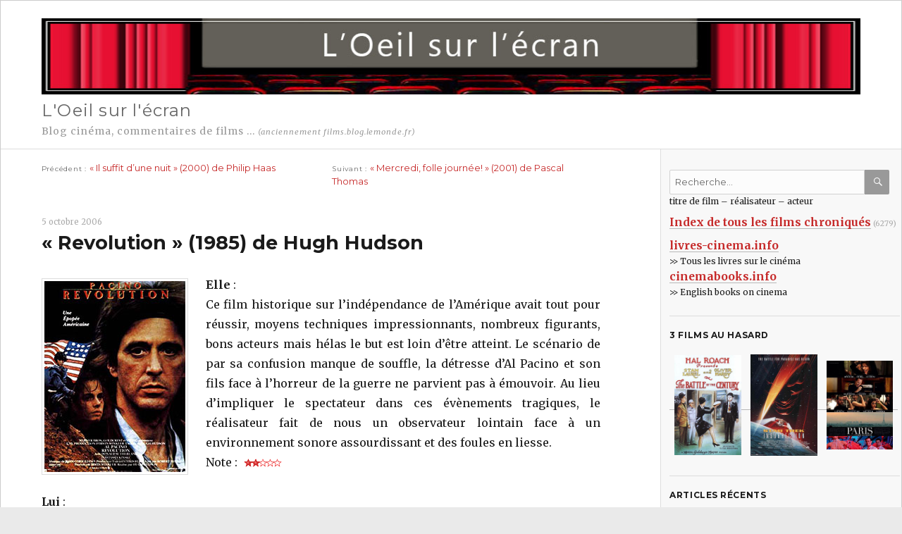

--- FILE ---
content_type: text/html; charset=UTF-8
request_url: https://films.oeil-ecran.com/2006/10/05/2006_10_revolution/
body_size: 16024
content:
<!DOCTYPE html>
<html lang="fr-FR" class="no-js">
<head>
	<meta charset="UTF-8">
	<meta name="viewport" content="width=device-width, initial-scale=1">
	<link rel="profile" href="http://gmpg.org/xfn/11">
		<script>(function(html){html.className = html.className.replace(/\bno-js\b/,'js')})(document.documentElement);</script>
<title>« Revolution » (1985) de Hugh Hudson &#8211; L&#039;Oeil sur l&#039;écran</title>
<meta name='robots' content='max-image-preview:large' />
<link rel='dns-prefetch' href='//fonts.googleapis.com' />
<link href='https://fonts.gstatic.com' crossorigin rel='preconnect' />
<link rel="alternate" type="application/rss+xml" title="L&#039;Oeil sur l&#039;écran &raquo; Flux" href="https://films.oeil-ecran.com/feed/" />
<link rel="alternate" type="application/rss+xml" title="L&#039;Oeil sur l&#039;écran &raquo; Flux des commentaires" href="https://films.oeil-ecran.com/comments/feed/" />
<link rel="alternate" type="application/rss+xml" title="L&#039;Oeil sur l&#039;écran &raquo; « Revolution » (1985) de Hugh Hudson Flux des commentaires" href="https://films.oeil-ecran.com/2006/10/05/2006_10_revolution/feed/" />
<link rel="alternate" title="oEmbed (JSON)" type="application/json+oembed" href="https://films.oeil-ecran.com/wp-json/oembed/1.0/embed?url=https%3A%2F%2Ffilms.oeil-ecran.com%2F2006%2F10%2F05%2F2006_10_revolution%2F" />
<link rel="alternate" title="oEmbed (XML)" type="text/xml+oembed" href="https://films.oeil-ecran.com/wp-json/oembed/1.0/embed?url=https%3A%2F%2Ffilms.oeil-ecran.com%2F2006%2F10%2F05%2F2006_10_revolution%2F&#038;format=xml" />
<style id='wp-img-auto-sizes-contain-inline-css'>
img:is([sizes=auto i],[sizes^="auto," i]){contain-intrinsic-size:3000px 1500px}
/*# sourceURL=wp-img-auto-sizes-contain-inline-css */
</style>
<style id='wp-emoji-styles-inline-css'>

	img.wp-smiley, img.emoji {
		display: inline !important;
		border: none !important;
		box-shadow: none !important;
		height: 1em !important;
		width: 1em !important;
		margin: 0 0.07em !important;
		vertical-align: -0.1em !important;
		background: none !important;
		padding: 0 !important;
	}
/*# sourceURL=wp-emoji-styles-inline-css */
</style>
<style id='wp-block-library-inline-css'>
:root{--wp-block-synced-color:#7a00df;--wp-block-synced-color--rgb:122,0,223;--wp-bound-block-color:var(--wp-block-synced-color);--wp-editor-canvas-background:#ddd;--wp-admin-theme-color:#007cba;--wp-admin-theme-color--rgb:0,124,186;--wp-admin-theme-color-darker-10:#006ba1;--wp-admin-theme-color-darker-10--rgb:0,107,160.5;--wp-admin-theme-color-darker-20:#005a87;--wp-admin-theme-color-darker-20--rgb:0,90,135;--wp-admin-border-width-focus:2px}@media (min-resolution:192dpi){:root{--wp-admin-border-width-focus:1.5px}}.wp-element-button{cursor:pointer}:root .has-very-light-gray-background-color{background-color:#eee}:root .has-very-dark-gray-background-color{background-color:#313131}:root .has-very-light-gray-color{color:#eee}:root .has-very-dark-gray-color{color:#313131}:root .has-vivid-green-cyan-to-vivid-cyan-blue-gradient-background{background:linear-gradient(135deg,#00d084,#0693e3)}:root .has-purple-crush-gradient-background{background:linear-gradient(135deg,#34e2e4,#4721fb 50%,#ab1dfe)}:root .has-hazy-dawn-gradient-background{background:linear-gradient(135deg,#faaca8,#dad0ec)}:root .has-subdued-olive-gradient-background{background:linear-gradient(135deg,#fafae1,#67a671)}:root .has-atomic-cream-gradient-background{background:linear-gradient(135deg,#fdd79a,#004a59)}:root .has-nightshade-gradient-background{background:linear-gradient(135deg,#330968,#31cdcf)}:root .has-midnight-gradient-background{background:linear-gradient(135deg,#020381,#2874fc)}:root{--wp--preset--font-size--normal:16px;--wp--preset--font-size--huge:42px}.has-regular-font-size{font-size:1em}.has-larger-font-size{font-size:2.625em}.has-normal-font-size{font-size:var(--wp--preset--font-size--normal)}.has-huge-font-size{font-size:var(--wp--preset--font-size--huge)}.has-text-align-center{text-align:center}.has-text-align-left{text-align:left}.has-text-align-right{text-align:right}.has-fit-text{white-space:nowrap!important}#end-resizable-editor-section{display:none}.aligncenter{clear:both}.items-justified-left{justify-content:flex-start}.items-justified-center{justify-content:center}.items-justified-right{justify-content:flex-end}.items-justified-space-between{justify-content:space-between}.screen-reader-text{border:0;clip-path:inset(50%);height:1px;margin:-1px;overflow:hidden;padding:0;position:absolute;width:1px;word-wrap:normal!important}.screen-reader-text:focus{background-color:#ddd;clip-path:none;color:#444;display:block;font-size:1em;height:auto;left:5px;line-height:normal;padding:15px 23px 14px;text-decoration:none;top:5px;width:auto;z-index:100000}html :where(.has-border-color){border-style:solid}html :where([style*=border-top-color]){border-top-style:solid}html :where([style*=border-right-color]){border-right-style:solid}html :where([style*=border-bottom-color]){border-bottom-style:solid}html :where([style*=border-left-color]){border-left-style:solid}html :where([style*=border-width]){border-style:solid}html :where([style*=border-top-width]){border-top-style:solid}html :where([style*=border-right-width]){border-right-style:solid}html :where([style*=border-bottom-width]){border-bottom-style:solid}html :where([style*=border-left-width]){border-left-style:solid}html :where(img[class*=wp-image-]){height:auto;max-width:100%}:where(figure){margin:0 0 1em}html :where(.is-position-sticky){--wp-admin--admin-bar--position-offset:var(--wp-admin--admin-bar--height,0px)}@media screen and (max-width:600px){html :where(.is-position-sticky){--wp-admin--admin-bar--position-offset:0px}}

/*# sourceURL=wp-block-library-inline-css */
</style><style id='global-styles-inline-css'>
:root{--wp--preset--aspect-ratio--square: 1;--wp--preset--aspect-ratio--4-3: 4/3;--wp--preset--aspect-ratio--3-4: 3/4;--wp--preset--aspect-ratio--3-2: 3/2;--wp--preset--aspect-ratio--2-3: 2/3;--wp--preset--aspect-ratio--16-9: 16/9;--wp--preset--aspect-ratio--9-16: 9/16;--wp--preset--color--black: #000000;--wp--preset--color--cyan-bluish-gray: #abb8c3;--wp--preset--color--white: #fff;--wp--preset--color--pale-pink: #f78da7;--wp--preset--color--vivid-red: #cf2e2e;--wp--preset--color--luminous-vivid-orange: #ff6900;--wp--preset--color--luminous-vivid-amber: #fcb900;--wp--preset--color--light-green-cyan: #7bdcb5;--wp--preset--color--vivid-green-cyan: #00d084;--wp--preset--color--pale-cyan-blue: #8ed1fc;--wp--preset--color--vivid-cyan-blue: #0693e3;--wp--preset--color--vivid-purple: #9b51e0;--wp--preset--color--dark-gray: #1a1a1a;--wp--preset--color--medium-gray: #686868;--wp--preset--color--light-gray: #e5e5e5;--wp--preset--color--blue-gray: #4d545c;--wp--preset--color--bright-blue: #007acc;--wp--preset--color--light-blue: #9adffd;--wp--preset--color--dark-brown: #402b30;--wp--preset--color--medium-brown: #774e24;--wp--preset--color--dark-red: #640c1f;--wp--preset--color--bright-red: #ff675f;--wp--preset--color--yellow: #ffef8e;--wp--preset--gradient--vivid-cyan-blue-to-vivid-purple: linear-gradient(135deg,rgb(6,147,227) 0%,rgb(155,81,224) 100%);--wp--preset--gradient--light-green-cyan-to-vivid-green-cyan: linear-gradient(135deg,rgb(122,220,180) 0%,rgb(0,208,130) 100%);--wp--preset--gradient--luminous-vivid-amber-to-luminous-vivid-orange: linear-gradient(135deg,rgb(252,185,0) 0%,rgb(255,105,0) 100%);--wp--preset--gradient--luminous-vivid-orange-to-vivid-red: linear-gradient(135deg,rgb(255,105,0) 0%,rgb(207,46,46) 100%);--wp--preset--gradient--very-light-gray-to-cyan-bluish-gray: linear-gradient(135deg,rgb(238,238,238) 0%,rgb(169,184,195) 100%);--wp--preset--gradient--cool-to-warm-spectrum: linear-gradient(135deg,rgb(74,234,220) 0%,rgb(151,120,209) 20%,rgb(207,42,186) 40%,rgb(238,44,130) 60%,rgb(251,105,98) 80%,rgb(254,248,76) 100%);--wp--preset--gradient--blush-light-purple: linear-gradient(135deg,rgb(255,206,236) 0%,rgb(152,150,240) 100%);--wp--preset--gradient--blush-bordeaux: linear-gradient(135deg,rgb(254,205,165) 0%,rgb(254,45,45) 50%,rgb(107,0,62) 100%);--wp--preset--gradient--luminous-dusk: linear-gradient(135deg,rgb(255,203,112) 0%,rgb(199,81,192) 50%,rgb(65,88,208) 100%);--wp--preset--gradient--pale-ocean: linear-gradient(135deg,rgb(255,245,203) 0%,rgb(182,227,212) 50%,rgb(51,167,181) 100%);--wp--preset--gradient--electric-grass: linear-gradient(135deg,rgb(202,248,128) 0%,rgb(113,206,126) 100%);--wp--preset--gradient--midnight: linear-gradient(135deg,rgb(2,3,129) 0%,rgb(40,116,252) 100%);--wp--preset--font-size--small: 13px;--wp--preset--font-size--medium: 20px;--wp--preset--font-size--large: 36px;--wp--preset--font-size--x-large: 42px;--wp--preset--spacing--20: 0.44rem;--wp--preset--spacing--30: 0.67rem;--wp--preset--spacing--40: 1rem;--wp--preset--spacing--50: 1.5rem;--wp--preset--spacing--60: 2.25rem;--wp--preset--spacing--70: 3.38rem;--wp--preset--spacing--80: 5.06rem;--wp--preset--shadow--natural: 6px 6px 9px rgba(0, 0, 0, 0.2);--wp--preset--shadow--deep: 12px 12px 50px rgba(0, 0, 0, 0.4);--wp--preset--shadow--sharp: 6px 6px 0px rgba(0, 0, 0, 0.2);--wp--preset--shadow--outlined: 6px 6px 0px -3px rgb(255, 255, 255), 6px 6px rgb(0, 0, 0);--wp--preset--shadow--crisp: 6px 6px 0px rgb(0, 0, 0);}:where(.is-layout-flex){gap: 0.5em;}:where(.is-layout-grid){gap: 0.5em;}body .is-layout-flex{display: flex;}.is-layout-flex{flex-wrap: wrap;align-items: center;}.is-layout-flex > :is(*, div){margin: 0;}body .is-layout-grid{display: grid;}.is-layout-grid > :is(*, div){margin: 0;}:where(.wp-block-columns.is-layout-flex){gap: 2em;}:where(.wp-block-columns.is-layout-grid){gap: 2em;}:where(.wp-block-post-template.is-layout-flex){gap: 1.25em;}:where(.wp-block-post-template.is-layout-grid){gap: 1.25em;}.has-black-color{color: var(--wp--preset--color--black) !important;}.has-cyan-bluish-gray-color{color: var(--wp--preset--color--cyan-bluish-gray) !important;}.has-white-color{color: var(--wp--preset--color--white) !important;}.has-pale-pink-color{color: var(--wp--preset--color--pale-pink) !important;}.has-vivid-red-color{color: var(--wp--preset--color--vivid-red) !important;}.has-luminous-vivid-orange-color{color: var(--wp--preset--color--luminous-vivid-orange) !important;}.has-luminous-vivid-amber-color{color: var(--wp--preset--color--luminous-vivid-amber) !important;}.has-light-green-cyan-color{color: var(--wp--preset--color--light-green-cyan) !important;}.has-vivid-green-cyan-color{color: var(--wp--preset--color--vivid-green-cyan) !important;}.has-pale-cyan-blue-color{color: var(--wp--preset--color--pale-cyan-blue) !important;}.has-vivid-cyan-blue-color{color: var(--wp--preset--color--vivid-cyan-blue) !important;}.has-vivid-purple-color{color: var(--wp--preset--color--vivid-purple) !important;}.has-black-background-color{background-color: var(--wp--preset--color--black) !important;}.has-cyan-bluish-gray-background-color{background-color: var(--wp--preset--color--cyan-bluish-gray) !important;}.has-white-background-color{background-color: var(--wp--preset--color--white) !important;}.has-pale-pink-background-color{background-color: var(--wp--preset--color--pale-pink) !important;}.has-vivid-red-background-color{background-color: var(--wp--preset--color--vivid-red) !important;}.has-luminous-vivid-orange-background-color{background-color: var(--wp--preset--color--luminous-vivid-orange) !important;}.has-luminous-vivid-amber-background-color{background-color: var(--wp--preset--color--luminous-vivid-amber) !important;}.has-light-green-cyan-background-color{background-color: var(--wp--preset--color--light-green-cyan) !important;}.has-vivid-green-cyan-background-color{background-color: var(--wp--preset--color--vivid-green-cyan) !important;}.has-pale-cyan-blue-background-color{background-color: var(--wp--preset--color--pale-cyan-blue) !important;}.has-vivid-cyan-blue-background-color{background-color: var(--wp--preset--color--vivid-cyan-blue) !important;}.has-vivid-purple-background-color{background-color: var(--wp--preset--color--vivid-purple) !important;}.has-black-border-color{border-color: var(--wp--preset--color--black) !important;}.has-cyan-bluish-gray-border-color{border-color: var(--wp--preset--color--cyan-bluish-gray) !important;}.has-white-border-color{border-color: var(--wp--preset--color--white) !important;}.has-pale-pink-border-color{border-color: var(--wp--preset--color--pale-pink) !important;}.has-vivid-red-border-color{border-color: var(--wp--preset--color--vivid-red) !important;}.has-luminous-vivid-orange-border-color{border-color: var(--wp--preset--color--luminous-vivid-orange) !important;}.has-luminous-vivid-amber-border-color{border-color: var(--wp--preset--color--luminous-vivid-amber) !important;}.has-light-green-cyan-border-color{border-color: var(--wp--preset--color--light-green-cyan) !important;}.has-vivid-green-cyan-border-color{border-color: var(--wp--preset--color--vivid-green-cyan) !important;}.has-pale-cyan-blue-border-color{border-color: var(--wp--preset--color--pale-cyan-blue) !important;}.has-vivid-cyan-blue-border-color{border-color: var(--wp--preset--color--vivid-cyan-blue) !important;}.has-vivid-purple-border-color{border-color: var(--wp--preset--color--vivid-purple) !important;}.has-vivid-cyan-blue-to-vivid-purple-gradient-background{background: var(--wp--preset--gradient--vivid-cyan-blue-to-vivid-purple) !important;}.has-light-green-cyan-to-vivid-green-cyan-gradient-background{background: var(--wp--preset--gradient--light-green-cyan-to-vivid-green-cyan) !important;}.has-luminous-vivid-amber-to-luminous-vivid-orange-gradient-background{background: var(--wp--preset--gradient--luminous-vivid-amber-to-luminous-vivid-orange) !important;}.has-luminous-vivid-orange-to-vivid-red-gradient-background{background: var(--wp--preset--gradient--luminous-vivid-orange-to-vivid-red) !important;}.has-very-light-gray-to-cyan-bluish-gray-gradient-background{background: var(--wp--preset--gradient--very-light-gray-to-cyan-bluish-gray) !important;}.has-cool-to-warm-spectrum-gradient-background{background: var(--wp--preset--gradient--cool-to-warm-spectrum) !important;}.has-blush-light-purple-gradient-background{background: var(--wp--preset--gradient--blush-light-purple) !important;}.has-blush-bordeaux-gradient-background{background: var(--wp--preset--gradient--blush-bordeaux) !important;}.has-luminous-dusk-gradient-background{background: var(--wp--preset--gradient--luminous-dusk) !important;}.has-pale-ocean-gradient-background{background: var(--wp--preset--gradient--pale-ocean) !important;}.has-electric-grass-gradient-background{background: var(--wp--preset--gradient--electric-grass) !important;}.has-midnight-gradient-background{background: var(--wp--preset--gradient--midnight) !important;}.has-small-font-size{font-size: var(--wp--preset--font-size--small) !important;}.has-medium-font-size{font-size: var(--wp--preset--font-size--medium) !important;}.has-large-font-size{font-size: var(--wp--preset--font-size--large) !important;}.has-x-large-font-size{font-size: var(--wp--preset--font-size--x-large) !important;}
/*# sourceURL=global-styles-inline-css */
</style>

<style id='classic-theme-styles-inline-css'>
/*! This file is auto-generated */
.wp-block-button__link{color:#fff;background-color:#32373c;border-radius:9999px;box-shadow:none;text-decoration:none;padding:calc(.667em + 2px) calc(1.333em + 2px);font-size:1.125em}.wp-block-file__button{background:#32373c;color:#fff;text-decoration:none}
/*# sourceURL=/wp-includes/css/classic-themes.min.css */
</style>
<link rel='stylesheet' id='twentysixteen-fonts-css' href='https://fonts.googleapis.com/css?family=Merriweather%3A400%2C700%2C900%2C400italic%2C700italic%2C900italic%7CMontserrat%3A400%2C700%7CInconsolata%3A400&#038;subset=latin%2Clatin-ext&#038;display=fallback' media='all' />
<link rel='stylesheet' id='genericons-css' href='https://films.oeil-ecran.com/wp-content/themes/twentysixteen/genericons/genericons.css?ver=20201208' media='all' />
<link rel='stylesheet' id='twentysixteen-style-css' href='https://films.oeil-ecran.com/wp-content/themes/twentysixteen-enf/style.css?ver=20201208' media='all' />
<link rel='stylesheet' id='twentysixteen-block-style-css' href='https://films.oeil-ecran.com/wp-content/themes/twentysixteen/css/blocks.css?ver=20220524' media='all' />
<script src="https://films.oeil-ecran.com/wp-includes/js/jquery/jquery.min.js?ver=3.7.1" id="jquery-core-js"></script>
<script src="https://films.oeil-ecran.com/wp-includes/js/jquery/jquery-migrate.min.js?ver=3.4.1" id="jquery-migrate-js"></script>
<link rel="EditURI" type="application/rsd+xml" title="RSD" href="https://films.oeil-ecran.com/xmlrpc.php?rsd" />
<meta name="generator" content="WordPress 6.9" />
<link rel="canonical" href="https://films.oeil-ecran.com/2006/10/05/2006_10_revolution/" />
<link rel='shortlink' href='https://films.oeil-ecran.com/?p=7386' />
		<style type="text/css">.recentcomments a{display:inline !important;padding:0 !important;margin:0 !important;}</style>
		<style id="custom-background-css">
body.custom-background { background-color: #eaeaea; }
</style>
	<link rel="icon" href="https://films.oeil-ecran.com/wp-content/uploads/2019/06/cropped-logo-oeil-ecran-32x32.png" sizes="32x32" />
<link rel="icon" href="https://films.oeil-ecran.com/wp-content/uploads/2019/06/cropped-logo-oeil-ecran-192x192.png" sizes="192x192" />
<link rel="apple-touch-icon" href="https://films.oeil-ecran.com/wp-content/uploads/2019/06/cropped-logo-oeil-ecran-180x180.png" />
<meta name="msapplication-TileImage" content="https://films.oeil-ecran.com/wp-content/uploads/2019/06/cropped-logo-oeil-ecran-270x270.png" />
	<script src="https://analytics.ahrefs.com/analytics.js" data-key="JdfR+vaVXfwx5fWKxT2wcw" async></script>
</head>

<body class="wp-singular post-template-default single single-post postid-7386 single-format-standard custom-background wp-embed-responsive wp-theme-twentysixteen wp-child-theme-twentysixteen-enf">
<div id="page" class="site">
	<div class="site-inner">
		<a class="skip-link screen-reader-text" href="#content">Aller au contenu</a>

		<header id="masthead" class="site-header" role="banner">
											<div class="header-image">
					<a href="https://films.oeil-ecran.com/" rel="home">
						<img src="https://films.oeil-ecran.com/wp-content/uploads/2019/06/oeil-ecran-logo-1200-1.jpg" srcset="" sizes="(max-width: 709px) 85vw, (max-width: 909px) 81vw, (max-width: 1362px) 88vw, 1200px" width="1200" height="112" alt="L&#039;Oeil sur l&#039;écran">
					</a>
				</div><!-- .header-image -->
						<div class="site-header-main">
				<div class="site-branding">
					
											<p class="site-title"><a href="https://films.oeil-ecran.com/" rel="home">L&#039;Oeil sur l&#039;écran</a></p>
											<p class="site-description">Blog cinéma, commentaires de films  ... <small><i>(anciennement films.blog.lemonde.fr)</i></small></p>
									</div><!-- .site-branding -->

							</div><!-- .site-header-main -->
	<div id="topcherche">
	<form class="formchercher search-form" action="https://www.oeil-ecran.com/" method="post">
        <label><span class="screen-reader-text">Recherche pour :</span>
          <input type="search" class="search-field" placeholder="Recherche&hellip;" value="" id="chercher" maxlength="100" name="chercher" />
        </label>
        <button type="submit" class="search-submit"><span class="screen-reader-text">Recherche</span>Ok</button>
        <br />
      </form>
</div>

		</header><!-- .site-header -->

		<div id="content" class="site-content">

<div id="primary" class="content-area">
	<main id="main" class="site-main">
		
<article id="post-7386" class="post-7386 post type-post status-publish format-standard hentry category-cinema-americain category-films-1980-1989">
	<header class="entry-header">
    
    <!-- AJOUT Liens de navigation en haut de page -->
    	<span class="loisel-navigation">  
    
	<nav class="navigation post-navigation" aria-label="Publications">
		<h2 class="screen-reader-text">Navigation de l’article</h2>
		<div class="nav-links"><div class="nav-previous"><a href="https://films.oeil-ecran.com/2006/10/04/2006_10_haas/" rel="prev"><span class="meta-nav" aria-hidden="true">Précédent</span> <span class="screen-reader-text">Publication précédente :</span> <span class="post-title">« Il suffit d’une nuit » (2000) de Philip Haas</span></a></div><div class="nav-next"><a href="https://films.oeil-ecran.com/2006/10/06/2006_10_mercredi/" rel="next"><span class="meta-nav" aria-hidden="true">Suivant</span> <span class="screen-reader-text">Publication suivante :</span> <span class="post-title">« Mercredi, folle journée! » (2001) de Pascal Thomas</span></a></div></div>
	</nav>    </span>
    <!-- fin Ajout Liens de navigation en haut de page -->
	
	<!-- Ajout d'une date en haut -->
	<p class="loisel-date">5 octobre 2006</p>
    
		<h1 class="entry-title">« Revolution » (1985) de Hugh Hudson</h1>	</header><!-- .entry-header -->

	
	
	<div class="entry-content">
		<p><a href="/files/revolution.jpg"><img decoding="async" title="Revolution" alt="Revolution" src="/files/revolution.thumbnail.jpg" class="affichegauche" /></a><strong>Elle</strong> :<br />Ce film historique sur l’indépendance de l’Amérique avait tout pour réussir, moyens techniques impressionnants, nombreux figurants, bons acteurs mais hélas le but est loin d’être atteint. Le scénario de par sa confusion manque de souffle, la détresse d’Al Pacino et son fils face à l’horreur de la guerre ne parvient pas à émouvoir. Au lieu d’impliquer le spectateur dans ces évènements tragiques, le réalisateur fait de nous un observateur lointain face à un environnement sonore assourdissant et des foules en liesse.<br />Note : <img decoding="async" title="2 étoiles" height="12" alt="2 étoiles" src="/files/etoile2.gif" width="64" /></p>
<p><strong>Lui</strong> :<br />Il se dégage de ce film une impression de grande confusion. Le réalisateur a visiblement privilégié la reconstitution historique à la mise en place d&rsquo;un scénario. Il prend visiblement plaisir à filmer des grandes scènes de foule, sans aucun recul, la caméra à l&rsquo;épaule ajoutant au malaise du spectateur. On se lasse vite devant cette avalanche d&rsquo;images tourbillonnantes, n&rsquo;ayant pas d&rsquo;histoire à laquelle se raccrocher. C&rsquo;est dommage.<br />Note : <img decoding="async" title="2 étoiles" height="12" alt="2 étoiles" src="/files/etoile2.gif" width="64" /></p>
<p class="cast">Acteurs: Al Pacino, Donald Sutherland, Nastassja Kinski<br />Voir la <a href="https://www.imdb.com/title/tt0089913/">fiche du film</a> et la filmographie de <a href="https://www.imdb.com/name/nm0399853/">Hugh Hudson</a> sur le site imdb.com.</p>
	</div><!-- .entry-content -->

	<footer class="entry-footer">
		<span class="byline"><span class="author vcard"><span class="screen-reader-text">Auteur </span> <a class="url fn n" href="https://films.oeil-ecran.com/author/imer2156kxvhb/">films</a></span></span><span class="posted-on"><span class="screen-reader-text">Publié le </span><a href="https://films.oeil-ecran.com/2006/10/05/2006_10_revolution/" rel="bookmark"><time class="entry-date published updated" datetime="2006-10-05T16:10:22+02:00">5 octobre 2006</time></a></span><span class="cat-links"><span class="screen-reader-text">Catégories </span>Catégories : <a href="https://films.oeil-ecran.com/category/cinema-americain/" rel="category tag">Cinéma américain</a>, <a href="https://films.oeil-ecran.com/category/films-1980-1989/" rel="category tag">Films des années 1980-1989</a></span>			</footer><!-- .entry-footer -->
        <!-- AJOUT Liens de navigation en bas de note -->

        	<span class="loisel-navigation basnote">  
    
	<nav class="navigation post-navigation" aria-label="Publications">
		<h2 class="screen-reader-text">Navigation de l’article</h2>
		<div class="nav-links"><div class="nav-previous"><a href="https://films.oeil-ecran.com/2006/10/04/2006_10_haas/" rel="prev"><span class="meta-nav" aria-hidden="true">Précédent</span> <span class="screen-reader-text">Publication précédente :</span> <span class="post-title">« Il suffit d’une nuit » (2000) de Philip Haas</span></a></div><div class="nav-next"><a href="https://films.oeil-ecran.com/2006/10/06/2006_10_mercredi/" rel="next"><span class="meta-nav" aria-hidden="true">Suivant</span> <span class="screen-reader-text">Publication suivante :</span> <span class="post-title">« Mercredi, folle journée! » (2001) de Pascal Thomas</span></a></div></div>
	</nav>    </span>
        <!-- fin Ajout Liens de navigation en bas de note -->

</article><!-- #post-7386 -->

<div id="comments" class="comments-area">

	
	
		<div id="respond" class="comment-respond">
		<h2 id="reply-title" class="comment-reply-title">Laisser un commentaire</h2><form action="https://films.oeil-ecran.com/wp-comments-post.php" method="post" id="commentform" class="comment-form"><p class="comment-notes"><span id="email-notes">Votre adresse e-mail ne sera pas publiée.</span> <span class="required-field-message">Les champs obligatoires sont indiqués avec <span class="required">*</span></span></p><p class="comment-form-comment"><label for="comment">Commentaire <span class="required">*</span></label> <textarea id="comment" name="comment" cols="45" rows="8" maxlength="65525" required></textarea></p><p class="comment-form-author"><label for="author">Nom <span class="required">*</span></label> <input id="author" name="author" type="text" value="" size="30" maxlength="245" autocomplete="name" required /></p>
<p class="comment-form-email"><label for="email">E-mail <span class="required">*</span></label> <input id="email" name="email" type="email" value="" size="30" maxlength="100" aria-describedby="email-notes" autocomplete="email" required /></p>
<p class="comment-form-url"><label for="url">Site web</label> <input id="url" name="url" type="url" value="" size="30" maxlength="200" autocomplete="url" /></p>
<p class="comment-form-cookies-consent"><input id="wp-comment-cookies-consent" name="wp-comment-cookies-consent" type="checkbox" value="yes" /> <label for="wp-comment-cookies-consent">Enregistrer mon nom, mon e-mail et mon site dans le navigateur pour mon prochain commentaire.</label></p>
<p class="form-submit"><input name="submit" type="submit" id="submit" class="submit" value="Laisser un commentaire" /> <input type='hidden' name='comment_post_ID' value='7386' id='comment_post_ID' />
<input type='hidden' name='comment_parent' id='comment_parent' value='0' />
</p><p style="display: none;"><input type="hidden" id="akismet_comment_nonce" name="akismet_comment_nonce" value="170e9bd923" /></p><p style="display: none !important;" class="akismet-fields-container" data-prefix="ak_"><label>&#916;<textarea name="ak_hp_textarea" cols="45" rows="8" maxlength="100"></textarea></label><input type="hidden" id="ak_js_1" name="ak_js" value="161"/><script>document.getElementById( "ak_js_1" ).setAttribute( "value", ( new Date() ).getTime() );</script></p></form>	</div><!-- #respond -->
	
</div><!-- .comments-area -->

	<nav class="navigation post-navigation" aria-label="Publications">
		<h2 class="screen-reader-text">Navigation de l’article</h2>
		<div class="nav-links"><div class="nav-previous"><a href="https://films.oeil-ecran.com/2006/10/04/2006_10_haas/" rel="prev"><span class="meta-nav" aria-hidden="true">Précédent</span> <span class="screen-reader-text">Publication précédente :</span> <span class="post-title">« Il suffit d’une nuit » (2000) de Philip Haas</span></a></div><div class="nav-next"><a href="https://films.oeil-ecran.com/2006/10/06/2006_10_mercredi/" rel="next"><span class="meta-nav" aria-hidden="true">Suivant</span> <span class="screen-reader-text">Publication suivante :</span> <span class="post-title">« Mercredi, folle journée! » (2001) de Pascal Thomas</span></a></div></div>
	</nav>
	</main><!-- .site-main -->

	
</div><!-- .content-area -->


	<aside id="secondary" class="sidebar widget-area">
		<section id="text-2" class="widget widget_text">			<div class="textwidget"><form class="formchercher search-form" action="https://www.oeil-ecran.com/" method="post"><label><span class="screen-reader-text">Recherche pour :</span><input id="chercher" class="search-field" maxlength="100" name="chercher" type="search" value="" placeholder="Recherche…" /><br />
</label><button class="search-submit" type="submit"><span class="screen-reader-text">Recherche</span>Ok</button></form>
<p>titre de film – réalisateur – acteur</p>
<p><a class="lindex" title="Voir la liste de tous les films commentés" href="https://www.oeil-ecran.com" rel="index"><span style="font-size: 130%;"><b>Index de tous les films chroniqués</b></span></a> <span class="nbfilms">(6279)</span></p>
<p><a href="https://www.livres-cinema.info"><span style="font-size: 130%;"><b>livres-cinema.info</b></span></a><br />
&gt;&gt; Tous les livres sur le cinéma<br />
<a href="https://www.cinemabooks.info"><span style="font-size: 130%;"><b>cinemabooks.info</b></span></a><br />
&gt;&gt; English books on cinema</p>
</div>
		</section><section id="text-3" class="widget widget_text"><h2 class="widget-title">3 films au hasard</h2>			<div class="textwidget"><p><a href="https://films.oeil-ecran.com/2012/02/10/laurel-hardy-bataille-du-siecle/"><img loading="lazy" decoding="async" src="https://www.oeil-ecran.com/images/battle-century.jpg" alt="La Bataille du siècle" title="LA BATAILLE DU SIÈCLE (The battle of the century) de Clyde Bruckman (1927) avec Stan Laurel et Oliver Hardy" class="imagerand" height="144" width="100" /></a><a href="https://films.oeil-ecran.com/2017/08/23/star-trek-insurrection/"><img loading="lazy" decoding="async" src="https://www.oeil-ecran.com/images/star-trek-insurrection.jpg" alt="Star Trek: Insurrection" title="STAR TREK: INSURRECTION de Jonathan Frakes (1998) avec Patrick Stewart et Jonathan Frakes" class="imagerand" height="144" width="100" /></a><a href="https://films.oeil-ecran.com/2009/03/16/paris/"><img loading="lazy" decoding="async" src="https://www.oeil-ecran.com/images/paris.jpg" alt="Paris" title="PARIS de Cédric Klapisch (2008) avec Juliette Binoche et Romain Duris" class="imagerand" height="133" width="100" /></a> </p>
</div>
		</section>		<section id="loisel_recent-posts-2" class="widget widget_loisel_recent_entries">		<h2 class="widget-title">Articles récents</h2>		<ul>
											<li>
					<a href="https://films.oeil-ecran.com/2026/01/18/5-septembre-2024-de-tim-fehlbaum/">5 septembre</a> (2024) de Tim Fehlbaum									</li>
											<li>
					<a href="https://films.oeil-ecran.com/2026/01/16/le-ravissement-2023-de-iris-kaltenback/">Le Ravissement</a> (2023) de Iris Kaltenbäck									</li>
											<li>
					<a href="https://films.oeil-ecran.com/2026/01/14/lattachement-2024-de-carine-tardieu/">L&rsquo;Attachement</a> (2024) de Carine Tardieu									</li>
											<li>
					<a href="https://films.oeil-ecran.com/2026/01/12/spectateurs-2024-de-arnaud-desplechin/">Spectateurs!</a> (2024) de Arnaud Desplechin									</li>
											<li>
					<a href="https://films.oeil-ecran.com/2026/01/10/invincible-2014-de-angelina-jolie/">Invincible</a> (2014) de Angelina Jolie									</li>
											<li>
					<a href="https://films.oeil-ecran.com/2026/01/08/funny-girl-1968-de-william-wyler/">Funny Girl</a> (1968) de William Wyler									</li>
											<li>
					<a href="https://films.oeil-ecran.com/2026/01/06/finch-2021-de-miguel-sapochnik/">Finch</a> (2021) de Miguel Sapochnik									</li>
											<li>
					<a href="https://films.oeil-ecran.com/2026/01/04/le-proces-du-chien-2024-de-laetitia-dosch/">Le Procès du chien</a> (2024) de Laetitia Dosch									</li>
											<li>
					<a href="https://films.oeil-ecran.com/2026/01/02/operation-jupons-1959-de-blake-edwards/">Opération jupons</a> (1959) de Blake Edwards									</li>
											<li>
					<a href="https://films.oeil-ecran.com/2025/12/31/sommaire-de-decembre-2025/">Sommaire de décembre 2025</a>									</li>
											<li>
					<a href="https://films.oeil-ecran.com/2025/12/30/creation-of-the-gods-i-kingdom-of-storms-2023-de-wuershan/">Creation of the Gods I: Kingdom of Storms</a> (2023) de Wuershan									</li>
											<li>
					<a href="https://films.oeil-ecran.com/2025/12/28/en-fanfare-2024-de-emmanuel-courcol/">En fanfare</a> (2024) de Emmanuel Courcol									</li>
											<li>
					<a href="https://films.oeil-ecran.com/2025/12/25/honni-soit-qui-mal-y-pense-1947-de-henry-koster/">Honni soit qui mal y pense</a> (1947) de Henry Koster									</li>
											<li>
					<a href="https://films.oeil-ecran.com/2025/12/25/les-montagnards-sont-la-1938-de-john-g-blystone/">Les montagnards sont là</a> (1938) de John G. Blystone									</li>
											<li>
					<a href="https://films.oeil-ecran.com/2025/12/25/a-lage-de-pierre-1928-de-frank-butler/">A l&rsquo;âge de pierre</a> (1928) de Frank Butler									</li>
											<li>
					<a href="https://films.oeil-ecran.com/2025/12/25/prenez-garde-au-lion-1932-de-james-parrott/">Prenez garde au lion</a> (1932) de James Parrott									</li>
											<li>
					<a href="https://films.oeil-ecran.com/2025/12/23/trois-amies-2024-de-emmanuel-mouret/">Trois amies</a> (2024) de Emmanuel Mouret									</li>
											<li>
					<a href="https://films.oeil-ecran.com/2025/12/21/letoile-du-nord-1982-de-pierre-granier-deferre/">L&rsquo;Étoile du Nord</a> (1982) de Pierre Granier-Deferre									</li>
											<li>
					<a href="https://films.oeil-ecran.com/2025/12/19/the-apprentice-2024-de-ali-abbasi/">The Apprentice</a> (2024) de Ali Abbasi									</li>
											<li>
					<a href="https://films.oeil-ecran.com/2025/12/17/le-vieux-fusil-1975-de-robert-enrico/">Le Vieux Fusil</a> (1975) de Robert Enrico									</li>
											<li>
					<a href="https://films.oeil-ecran.com/2025/12/16/vie-et-morts-de-max-linder-2024-de-edward-porembny/">Vie et morts de Max Linder</a> (2024) de Edward Porembny									</li>
											<li>
					<a href="https://films.oeil-ecran.com/2025/12/13/espion-leve-toi-1982-de-yves-boisset/">Espion, lève-toi</a> (1982) de Yves Boisset									</li>
											<li>
					<a href="https://films.oeil-ecran.com/2025/12/11/better-man-2024-de-michael-gracey/">Better Man</a> (2024) de Michael Gracey									</li>
											<li>
					<a href="https://films.oeil-ecran.com/2025/12/09/levade-dalcatraz-1979-de-don-siegel/">L&rsquo;Évadé d&rsquo;Alcatraz</a> (1979) de Don Siegel									</li>
											<li>
					<a href="https://films.oeil-ecran.com/2025/12/07/sarah-bernhardt-la-divine-2024-de-guillaume-nicloux/">Sarah Bernhardt, la divine</a> (2024) de Guillaume Nicloux									</li>
											<li>
					<a href="https://films.oeil-ecran.com/2025/12/05/le-bal-des-cingles-1957-de-richard-quine/">Le Bal des cinglés</a> (1957) de Richard Quine									</li>
											<li>
					<a href="https://films.oeil-ecran.com/2025/12/03/mickey-17-2025-de-bong-joon-ho/">Mickey 17</a> (2025) de Bong Joon-ho									</li>
											<li>
					<a href="https://films.oeil-ecran.com/2025/12/01/les-arnaqueurs-1990-de-stephen-frears/">Les Arnaqueurs</a> (1990) de Stephen Frears									</li>
											<li>
					<a href="https://films.oeil-ecran.com/2025/11/30/sommaire-de-novembre-2025/">Sommaire de novembre 2025</a>									</li>
											<li>
					<a href="https://films.oeil-ecran.com/2025/11/29/megalopolis-2024-de-francis-ford-coppola/">Megalopolis</a> (2024) de Francis Ford Coppola									</li>
					</ul>
		</section><section id="loisel_recent-comments-2" class="widget widget_loisel_recent_comments"><h2 class="widget-title">Commentaires récents</h2><ul id="recentcomments"><li class="recentcomments"><span class="comment-author-link">Daumas</span> dans <a href="https://films.oeil-ecran.com/2010/07/20/battement-coeur/#comment-100316">Battement de coeur</a> (1940) de Henri Decoin</li><li class="recentcomments"><span class="comment-author-link">eric-b</span> dans <a href="https://films.oeil-ecran.com/2012/05/14/grande-bouffe/#comment-100300">La grande bouffe</a> (1973) de Marco Ferreri</li><li class="recentcomments"><span class="comment-author-link">cloduk</span> dans <a href="https://films.oeil-ecran.com/2025/06/19/lultimatum-des-trois-mercenaires-1977-de-robert-aldrich/#comment-100183">L&rsquo;Ultimatum des trois mercenaires</a> (1977) de Robert Aldrich</li><li class="recentcomments"><span class="comment-author-link">Alexandre</span> dans <a href="https://films.oeil-ecran.com/2005/08/31/2005_08__mpris_le_1963_/#comment-100100">Le mépris</a> (1963) de Jean-Luc Godard</li><li class="recentcomments"><span class="comment-author-link">Daumas</span> dans <a href="https://films.oeil-ecran.com/2005/08/31/2005_08__mpris_le_1963_/#comment-100099">Le mépris</a> (1963) de Jean-Luc Godard</li><li class="recentcomments"><span class="comment-author-link">Jacques C</span> dans <a href="https://films.oeil-ecran.com/2005/08/31/2005_08__mpris_le_1963_/#comment-100092">Le mépris</a> (1963) de Jean-Luc Godard</li><li class="recentcomments"><span class="comment-author-link">GARNIER</span> dans <a href="https://films.oeil-ecran.com/2005/08/31/2005_08__mpris_le_1963_/#comment-100090">Le mépris</a> (1963) de Jean-Luc Godard</li><li class="recentcomments"><span class="comment-author-link">films</span> dans <a href="https://films.oeil-ecran.com/2014/09/25/docteur-se-marie/#comment-100087">Le docteur se marie</a> (1940) de Alexander Hall</li><li class="recentcomments"><span class="comment-author-link">Catherine Mathieu Escoffier</span> dans <a href="https://films.oeil-ecran.com/2014/09/25/docteur-se-marie/#comment-100075">Le docteur se marie</a> (1940) de Alexander Hall</li><li class="recentcomments"><span class="comment-author-link">carpentier</span> dans <a href="https://films.oeil-ecran.com/2018/02/28/sommaire-fevrier-2018/#comment-100040">Sommaire de février 2018</a></li></ul></section><section id="text-4" class="widget widget_text"><h2 class="widget-title">Catégories</h2>			<div class="textwidget"><ul>
<li><a title="Cinéma africain" href="https://www.oeil-ecran.com/?pays=af">Cinéma africain</a></li>
<li><a title="Cinéma américain" href="https://www.oeil-ecran.com/?pays=us">Cinéma américain</a></li>
<li><a title="Cinéma anglais" href="https://www.oeil-ecran.com/?pays=uk">Cinéma anglais</a></li>
<li><a title="Cinéma asiatique" href="https://www.oeil-ecran.com/?pays=as">Cinéma asiatique</a></li>
<li><a title="Cinéma australien" href="https://www.oeil-ecran.com/?pays=au">Cinéma australien</a></li>
<li><a title="Cinéma canadien" href="https://www.oeil-ecran.com/?pays=ca">Cinéma canadien</a></li>
<li><a title="Cinéma européen" href="https://www.oeil-ecran.com/?pays=eu">Cinéma européen</a></li>
<li><a title="Cinéma français" href="https://www.oeil-ecran.com/?pays=fr">Cinéma français</a></li>
<li><a title="Cinéma indien" href="https://www.oeil-ecran.com/?pays=in">Cinéma indien</a></li>
<li><a title="Cinéma italien" href="https://www.oeil-ecran.com/?pays=it">Cinéma italien</a></li>
<li><a title="Cinéma du Maghreb" href="https://www.oeil-ecran.com/?pays=mg">Cinéma du Maghreb</a></li>
<li><a title="Cinéma du Moyen-Orient" href="https://www.oeil-ecran.com/?pays=mo">Cinéma du Moyen-Orient</a></li>
<li><a title="Cinéma d'Océanie" href="/category/cinema-doceanie/">Cinéma d’Océanie</a></li>
<li><a title="Cinéma russe" href="https://www.oeil-ecran.com/?pays=ru">Cinéma russe et soviétique</a></li>
<li><a title="Cinéma sud-américain" href="https://www.oeil-ecran.com/?pays=sa">Cinéma sud-américain</a></li>
<li><a title="Films des années 1900-1909" href="https://www.oeil-ecran.com/?annee=190">Films des années 1900-1909</a></li>
<li><a title="Films des années 1910-1919" href="https://www.oeil-ecran.com/?annee=191">Films des années 1910-1919</a></li>
<li><a title="Films des années 1920-1929" href="https://www.oeil-ecran.com/?annee=192">Films des années 1920-1929</a></li>
<li><a title="Films des années 1930-1939" href="https://www.oeil-ecran.com/?annee=193">Films des années 1930-1939</a></li>
<li><a title="Films des années 1940-1949" href="https://www.oeil-ecran.com/?annee=194">Films des années 1940-1949</a></li>
<li><a title="Films des années 1950-1959" href="https://www.oeil-ecran.com/?annee=195">Films des années 1950-1959</a></li>
<li><a title="Films des années 1960-1969" href="https://www.oeil-ecran.com/?annee=196">Films des années 1960-1969</a></li>
<li><a title="Films des années 1970-1979" href="https://www.oeil-ecran.com/?annee=197">Films des années 1970-1979</a></li>
<li><a title="Films des années 1980-1989" href="https://www.oeil-ecran.com/?annee=198">Films des années 1980-1989</a></li>
<li><a title="Films des années 1990-1999" href="https://www.oeil-ecran.com/?annee=199">Films des années 1990-1999</a></li>
<li><a title="Films des années 2000-2009" href="https://www.oeil-ecran.com/?annee=200">Films des années 2000-2009</a></li>
<li><a title="Films des années 2010-2019" href="https://www.oeil-ecran.com/?annee=201">Films des années 2010-2019</a></li>
<li><a title="Films de Georges Méliès" href="https://www.oeil-ecran.com/?realisateur=1292">Méliès</a></li>
<li><a title="Films de Charles Chaplin" href="https://www.oeil-ecran.com/?acteur=3716">Chaplin</a></li>
<li><a title="Films de Buster Keaton" href="https://www.oeil-ecran.com/?acteur=2196">Buster Keaton</a></li>
<li><a title="Films d'Harold Lloyd" href="https://www.oeil-ecran.com/?acteur=3705">Harold Lloyd</a></li>
<li><a title="Films de Fritz Lang" href="https://www.oeil-ecran.com/?realisateur=158">Fritz Lang</a></li>
<li><a title="Films de Ernst Lubitsch" href="https://www.oeil-ecran.com/?realisateur=303">Ernst Lubitsch</a></li>
<li><a title="Films de John Ford" href="https://www.oeil-ecran.com/?realisateur=188">John Ford</a></li>
<li><a title="Films de Raoul Walsh" href="https://www.oeil-ecran.com/?realisateur=829">Raoul Walsh</a></li>
<li><a title="Films de Howard Hawks" href="https://www.oeil-ecran.com/?realisateur=370">Howard Hawks</a></li>
<li><a title="Films de John Huston" href="https://www.oeil-ecran.com/?realisateur=489">John Huston</a></li>
<li><a title="Films de Yasujirô Ozu" href="https://www.oeil-ecran.com/?realisateur=361">Yasujirô Ozu</a></li>
<li><a title="Légende des notes" href="/category/legende-des-notes/">Légende des notes</a></li>
<li><a title="Projets en Crowd Funding" href="/category/crowd-funding/">Crowd Funding</a></li>
<li><a title="Les livres" href="/category/livre/">Livres sur le cinéma</a></li>
<li><a title="Les parutions de livres livres" href="/category/parutions-livres/">Les parutions de livres</a></li>
</ul>
</div>
		</section><section id="text-5" class="widget widget_text"><h2 class="widget-title">Liens cinéma</h2>			<div class="textwidget"><p><a title="DvdClassik" href="http://www.dvdclassik.com/">DvdClassiks</a><br />
Fait la part belle au cinéma d’avant 1980<br />
<a title="Abus de Ciné" href="http://www.abusdecine.com/">Abus de Ciné</a><br />
Critiques de films récents<br />
<a title="Ann Harding's Treasures" href="http://annhardingstreasures.blogspot.com/">Ann Harding’s Treasures </a><br />
films rares des années 10, 20 et 30<br />
<a title="Films Muets" href="https://films-muets.blogspot.fr/">Films muets – Silent movies</a><br />
Plusieurs centaines de films muets présentés<br />
<a title="Mon cinéma à moi" href="https://moncinemaamoi.blog/">Mon cinéma à moi</a><br />
Des chroniques intéressantes…<br />
<a title=" Newstrum : notes sur le cinéma" href="https://newstrum.wordpress.com/">Newstrum – notes sur le cinéma</a><br />
Des présentations bien développées<br />
<a title="Il était une fois le cinéma" href="https://www.iletaitunefoislecinema.com">Il était une fois le cinéma</a><br />
Webzine sur le cinéma<br />
<a title="nonutc" href="https://filmsnonutc.wordpress.com/">Blog: Avis sur des films </a><br />
Une sélection de films peu courants<br />
<a title="Mille et une Bobines" href="http://www.1001bobines.blogspot.com/">Mille et une Bobines</a><br />
Le blog d’un amateur de cinéma<br />
<a title="Allen John's attic" href="http://allenjohn.over-blog.com/">Allen John’s attic</a><br />
Le grenier d’Allen John est riche en trésors<br />
<a title="Chroniques du Cinéphile Stakhanoviste" href="http://chroniqueducinephilestakhanoviste.blogspot.fr">Chroniques du Cinéphile Stakhanoviste</a><br />
Chroniques de films et aussi de livres<br />
<a title="Shangols" href="http://shangols.canalblog.com/">Shangols</a><br />
Un blog particulièrement bien fourni<br />
<a title="L'Alligatographe" href="http://alligatographe.blogspot.fr/">L’Alligatographe</a><br />
sur le cinéma (mais pas seulement…)<br />
<a title="BDFF" href="http://php88.free.fr/bdff/">BDFF (cinéma français)</a><br />
photos d’acteurs film par film<br />
<a title="http://calindex.eu/" href="http://calindex.eu/">Calindex</a><br />
Index du contenu des revues de cinéma<br />
<a title="http://jlipolar.skyrock.com/" href="http://jlipolar.skyrock.com/">JLIPolar – Jean-Louis Ivani</a><br />
Les polars français de 1945 à 1962<br />
<a href="https://theblondeatthefilm.com/">The Blonde at the Film</a><br />
a fresh look at old films<br />
<a href="http://www.silentera.com/">Silent Era</a><br />
new and info on silent films</p>
</div>
		</section><section id="text-6" class="widget widget_text"><h2 class="widget-title">Les archives</h2>			<div class="textwidget"><ul>
<li><a href="/2025/12/31/sommaire-de-decembre-2025/">Décembre 2025</a> (18)</li>
<li><a href="/2025/11/30/sommaire-de-novembre-2025/">Novembre 2025</a> (15)</li>
<li><a href="/2025/10/31/sommaire-doctobre-2025/">Octobre 2025</a> (17)</li>
<li><a href="/2025/09/30/sommaire-de-septembre-2025/">Septembre 2025</a> (22)</li>
<li><a href="/2025/08/31/sommaire-daout-2025/">Août 2025</a> (22)</li>
<li><a href="/2025/07/31/sommaire-de-juillet-2025/">Juillet 2025</a> (17)</li>
<li><a href="/2025/06/30/sommaire-de-juin-2025/">Juin 2025</a> (16)</li>
<li><a href="/2025/05/31/sommaire-de-mai-2025/">Mai 2025</a> (15)</li>
<li><a href="/2025/04/30/sommaire-davril-2025/">Avril 2025</a> (12)</li>
<li><a href="/2025/03/31/sommaire-de-mars-2025/">Mars 2025</a> (16)</li>
<li><a href="/2025/02/28/sommaire-de-fevrier-2025/">Février 2025</a> (14)</li>
<li><a href="/2025/01/31/sommaire-de-janvier-2025/">Janvier 2025</a> (12)</li>
<li><a href="/2024/12/31/sommaire-de-decembre-2024/">Décembre 2024</a> (17)</li>
<li><a href="/2024/11/30/sommaire-de-novembre-2024/">Novembre 2024</a> (15)</li>
<li><a href="/2024/10/31/sommaire-doctobre-2024/">Octobre 2024</a> (17)</li>
<li><a href="/2024/09/30/sommaire-de-septembre-2024/">Septembre 2024</a> (17)</li>
<li><a href="/2024/08/31/sommaire-daout-2024/">Août 2024</a> (19)</li>
<li><a href="/2024/07/31/sommaire-de-juillet-2024/">Juillet 2024</a> (22)</li>
<li><a href="/2024/06/30/sommaire-de-juin-2024/">Juin 2024</a> (16)</li>
<li><a href="/2024/05/31/sommaire-de-mai-2024/">Mai 2024</a> (15)</li>
<li><a href="/2024/04/30/sommaire-davril-2024/">Avril 2024</a> (18)</li>
<li><a href="/2024/03/31/sommaire-de-mars-2024/">Mars 2024</a> (19)</li>
<li><a href="/2024/02/29/sommaire-de-fevrier-2024/">Février 2024</a> (27)</li>
<li><a href="/2024/01/31/sommaire-de-janvier-2024/">Janvier 2024</a> (26)</li>
<li><a href="/2023/12/31/sommaire-de-decembre-2023/">Décembre 2023</a> (31)</li>
<li><a href="/2023/11/30/sommaire-de-novembre-2023/">Novembre 2023</a> (21)</li>
<li><a href="/2023/10/31/sommaire-doctobre-2023/">Octobre 2023</a> (28)</li>
<li><a href="/2023/09/30/sommaire-de-septembre-2023/">Septembre 2023</a> (26)</li>
<li><a href="/2023/08/31/sommaire-daout-2023/">Août 2023</a> (23)</li>
<li><a href="/2023/07/31/sommaire-de-juillet-2023/">Juillet 2023</a> (16)</li>
<li><a href="/2023/06/30/sommaire-de-juin-2023">Juin 2023</a> (17)</li>
<li><a href="/2023/05/31/sommaire-du-mois-de-mai-2023/">Mai 2023</a> (16)</li>
<li><a href="/2023/04/30/sommaire-davril-2023/">Avril 2023</a> (21)</li>
<li><a href="/2023/03/31/sommaire-de-mars-2023/">Mars 2023</a> (23)</li>
<li><a href="/22023/02/28/sommaire-de-fevrier-2023/">Février 2023</a> (25)</li>
<li><a href="/2023/01/31/sommaire-de-janvier-2023/">Janvier 2023</a> (29)</li>
<li><a href="/2022/12/31/sommaire-de-decembre-2022/">Décembre 2022</a> (27)</li>
<li><a href="/2022/11/30/sommaire-de-novembre-2022/">Novembre 2022</a> (16)</li>
<li><a href="/2022/10/31/sommaire-doctobre-2022/">Octobre 2022</a> (16)</li>
<li><a href="/2022/09/30/sommaire-de-septembre-2022/">Septembre 2022</a> (21)</li>
<li><a href="/2022/08/31/sommaire-aout-2022/">Août 2022</a> (25)</li>
<li><a href="/2022/07/31/sommaire-de-juillet-2022/">Juillet 2022</a> (21)</li>
<li><a href="/2022/06/30/sommaire-de-juin-2022/">Juin 2022</a> (22)</li>
<li><a href="/2022/05/31/sommaire-de-mai-2022/">Mai 2022</a> (22)</li>
<li><a href="/2022/04/30/sommaire-avril-2022/">Avril 2022</a> (20)</li>
<li><a href="/2022/03/31/sommaire-de-mars-2022/">Mars 2022</a> (20)</li>
<li><a href="/2022/02/28/sommaire-de-fevrier-2022/">Février 2022</a> (22)</li>
<li><a href="/2022/01/31/sommaire-de-janvier-2022/">Janvier 2022</a> (31)</li>
<li><a href="/2021/12/31/sommaire-de-decembre-2021/">Décembre 2021</a> (30)</li>
<li><a href="/2021/11/30/sommaire-de-novembre-2021/">Novembre 2021</a> (25)</li>
<li><a href="/2021/10/31/sommaire-octobre-2021/">Octobre 2021</a> (19)</li>
<li><a href="/2021/09/30/sommaire-de-septembre-2021/">Septembre 2021</a> (22)</li>
<li><a href="/2021/08/31/sommaire-aout-2021/">Août 2021</a> (26)</li>
<li><a href="/2021/07/31/sommaire-de-juillet-2021/">Juillet 2021</a> (26)</li>
<li><a href="/2021/06/30/sommaire-de-juin-2021/">Juin 2021</a> (15)</li>
<li><a href="/2021/05/31/sommaire-de-mai-2021/">Mai 2021</a> (13)</li>
<li><a href="/2021/04/30/sommaire-avril-2021/">Avril 2021</a> (16)</li>
<li><a href="/2021/03/31/sommaire-de-mars-2021/">Mars 2021</a> (23)</li>
<li><a href="/2021/02/28/sommaire-de-fevrier-2021/">Février 2021</a> (15)</li>
<li><a href="/2021/01/31/sommaire-de-janvier-2021/">Janvier 2021</a> (20)</li>
<li><a href="/2020/12/31/sommaire-de-decembre-2020/">Décembre 2020</a> (18)</li>
<li><a href="/2020/11/30/sommaire-de-novembre-2020/">Novembre 2020</a> (17)</li>
<li><a href="/2020/10/31/sommaire-octobre-2020/">Octobre 2020</a> (18)</li>
<li><a href="/2020/09/30/sommaire-de-septembre-2020/">Septembre 2020</a> (24)</li>
<li><a href="/2020/08/31/sommaire-aout-2020/">Août 2020</a> (23)</li>
<li><a href="https://films.oeil-ecran.com/2020/07/31/sommaire-du-mois-de-juillet-2020/">Juillet 2020</a> (21)</li>
<li><a href="https://films.oeil-ecran.com/2020/06/30/sommaire-de-juin-2020/">Juin 2020</a> (16)</li>
<li><a href="https://films.oeil-ecran.com/2020/05/31/sommaire-de-mai-2020/">Mai 2020</a> (21)</li>
<li><a href="/2020/04/30/sommaire-avril-2020/">Avril 2020</a> (30)</li>
<li><a href="/2020/03/31/sommaire-de-mars-2020/">Mars 2020</a> (23)</li>
<li><a href="/2020/02/29/sommaire-de-fevrier-2020/">Février 2020</a> (24)</li>
<li><a href="/2020/01/31/sommaire-de-janvier-2020/">Janvier 2020</a> (32)</li>
<li><a href="/2019/12/31/sommaire-decembre-2019/">Décembre 2019</a> (27)</li>
<li><a href="/2019/11/30/sommaire-novembre-2019/">Novembre 2019</a> (24)</li>
<li><a href="/2019/10/31/sommaire-octobre-2019/">Octobre 2019</a> (22)</li>
<li><a href="/2019/09/30/sommaire-de-septembre-2019/">Septembre 2019</a> (26)</li>
<li><a href="/2019/08/31/sommaire-aout-2019/">Août 2019</a> (29)</li>
<li><a href="/2019/07/31/sommaire-de-juillet-2019/">Juillet 2019</a> (26)</li>
<li><a href="/2019/06/30/sommaire-de-juin-2019/">Juin 2019</a> (23)</li>
<li><a href="/2019/05/31/sommaire-du-mois-de-mai-2019/">Mai 2019</a> (21)</li>
<li><a href="/2019/04/30/sommaire-avril-2019/">Avril 2019</a> (16)</li>
<li><a href="/2019/03/30/sommaire-de-mars-2019/">Mars 2019</a> (18)</li>
<li><a href="/2019/02/28/sommaire-fevrier-2019/">Février 2019</a> (17)</li>
<li><a href="/2019/01/31/janvier-2019/">Janvier 2019</a> (27)</li>
<li><a href="/2018/12/31/sommaire-de-decembre-2018/">Décembre 2018</a> (25)</li>
<li><a href="/2018/11/30/sommaire-de-novembre-2018/">Novembre 2018</a> (18)</li>
<li><a href="/2018/10/31/sommaire-octobre-2018/">Octobre 2018</a> (15)</li>
<li><a href="/2018/09/30/sommaire-de-septembre-2018/">Septembre 2018</a> (14)</li>
<li><a href="/2018/08/31/sommaire-du-mois-aout-2018/">Août 2018</a> (17)</li>
<li><a href="/2018/07/31/sommaire-de-juillet-2018/">Juillet 2018</a> (16)</li>
<li><a href="/2018/06/30/sommaire-du-mois-de-juin-2018/">Juin 2018</a> (12)</li>
<li><a href="/2018/05/31/sommaire-mai-2018/">Mai 2018</a> (15)</li>
<li><a href="/2018/04/30/sommaire-avril-2018/">Avril 2018</a> (16)</li>
<li><a href="/2018/03/31/sommaire-de-mars-2018/">Mars 2018</a> (19)</li>
<li><a href="/2018/02/28/sommaire-fevrier-2018/">Fevrier 2018</a> (15)</li>
<li><a href="/2018/01/31/sommaire-de-janvier-2018/">Janvier 2018</a> (23)</li>
<li><a href="/2017/12/31/sommaire-decembre-2017/">Décembre 2017</a> (25)</li>
<li><a href="/2017/11/30/sommaire-de-novembre-2017/">Novembre 2017</a> (20)</li>
<li><a href="/2017/10/31/sommaire-octobre-2017/">Octobre 2017</a> (18)</li>
<li><a href="/2017/09/30/films-septembre-2017/">Septembre 2017</a> (22)</li>
<li><a href="/2017/08/31/sommaire-aout-2017/">Août 2017</a> (23)</li>
<li><a href="/2017/07/31/sommaire-de-juillet-2017/">Juillet 2017</a> (22)</li>
<li><a href="/2017/06/30/sommaire-de-juin-2017/">Juin 2017</a> (26)</li>
<li><a title="mai 2017" href="/2017/05/31/sommaire-de-mai-2017/">Mai 2017</a> (23)</li>
<li><a title="Avril 2017" href="/2017/04/30/sommaire-avril-2017/">Avril 2017</a> (24)</li>
<li><a title="mars 2017" href="/2017/03/31/sommaire-mars-2017/">Mars 2017</a> (13)</li>
<li><a title="février 2017" href="/2017/02/28/sommaire-fevrier-2017/">Février 2017</a> (23)</li>
<li><a title="janvier 2017" href="/2017/01/31/sommaire-janvier-2017/">Janvier 2017</a> (24)</li>
<li><a title="Décembre 2016" href="/2016/12/31/sommaire-decembre-2016/">Décembre 2016</a> (23)</li>
<li><a title="Novembre 2016" href="/2016/11/30/sommaire-de-novembre-2016/">Novembre 2016</a> (23)</li>
<li><a title="Octobre 2016" href="/2016/10/31/sommaire-octobre-2016/">Octobre 2016</a> (23)</li>
<li><a title="Septembre 2016" href="/2016/09/30/sommaire-septembre-2016/">Septembre 2016</a> (12)</li>
<li><a title="Août 2016" href="/2016/08/31/sommaire-aout-2016/">Août 2016</a> (16)</li>
<li><a title="Juillet 2016" href="/2016/07/31/films-juillet-2016/">Juillet 2016</a> (19)</li>
<li><a title="Juin 2016" href="/2016/06/30/sommaire-de-juin-2016/">Juin 2016</a> (22)</li>
<li><a title="Mai 2016" href="/2016/05/31/sommaire-de-mai-2016/">Mai 2016</a> (22)</li>
<li><a title="avril 2016" href="/2016/04/30/sommaire-avril-2016/">Avril 2016</a> (25)</li>
<li><a title="mars 2016" href="/2016/03/31/sommaire-mars-2016/">Mars 2016</a> (21)</li>
<li><a title="février 2016" href="/2016/02/29/sommaire-de-fevrier-2016/">Février 2016</a> (19)</li>
<li><a title="janvier 2016" href="/2016/01/31/sommaire-janvier-2016/">Janvier 2016</a> (18)</li>
<li><a title="Décembre 2015" href="/2015/12/31/sommaire-decembre-2015/">Décembre 2015</a> (26)</li>
<li><a title="Novembre 2015" href="/2015/11/30/sommaire-novembre-2015/">Novembre 2015</a> (20)</li>
<li><a title="Octobre 2015" href="/2015/10/31/sommaire-octobre-2015/">Octobre 2015</a> (17)</li>
<li><a title="Septembre 2015" href="/2015/09/30/sommaire-septembre-2015/">Septembre 2015</a> (16)</li>
<li><a title="Aout 2015" href="/2015/08/31/sommaire-daout-2015/">Août 2015</a> (15)</li>
<li><a title="Juillet 2015" href="/2015/07/31/films-juillet-2015/">Juillet 2015</a> (24)</li>
<li><a title="Juin 2015" href="/2015/06/30/sommaire-de-juin-2015/">Juin 2015</a> (19)</li>
<li><a title="Mai 2015" href="/2015/05/31/sommaire-mai-2015/">Mai 2015</a> (24)</li>
<li><a title="Avril 2015" href="/2015/04/30/sommaire-avril-2015/">Avril 2015</a> (19)</li>
<li><a title="Mars 2015" href="/2015/03/31/sommaire-mars-2015/">Mars 2015</a> (26)</li>
<li><a title="Février 2015" href="/2015/02/28/sommaire-fevrier-2015/">Février 2015</a> (24)</li>
<li><a title="Janvier 2015" href="/2015/01/31/films-janvier-2015/">Janvier 2015</a> (21)</li>
<li><a title="Décembre 2014" href="/2014/12/31/sommaire-de-decembre-2014/">Décembre 2014</a> (23)</li>
<li><a title="Novembre 2014" href="/2014/11/30/index-novembre-2014/">Novembre 2014</a> (27)</li>
<li><a title="Octobre 2014" href="/2014/10/31/sommaire-octobre-2014/">Octobre 2014</a> (28)</li>
<li><a title="Septembre 2014" href="/2014/09/30/sommaire-septembre-2014/">Septembre 2014</a> (19)</li>
<li><a title="Aout 2014" href="/2014/08/31/films-aout-2014/">Août 2014</a> (18)</li>
<li><a title="Juillet 2014" href="/2014/07/31/sommaire-de-juillet-2014/">Juillet 2014</a> (24)</li>
<li><a title="Juin 2014" href="/2014/06/30/sommaire-du-mois-de-juin-2014/">Juin 2014</a> (23)</li>
<li><a title="Mai 2014" href="/2014/05/30/sommaire-de-mai-2014/">Mai 2014</a> (21)</li>
<li><a title="Avril 2014" href="/2014/04/30/sommaire-avril-2014/">Avril 2014</a> (25)</li>
<li><a title="Mars 2014" href="/2014/03/31/sommaire-de-mars-2014/">Mars 2014</a> (25)</li>
<li><a title="Février 2014" href="/2014/02/28/sommaire-fevrier-2014/">Février 2014</a> (23)</li>
<li><a title="Janvier 2014" href="/2014/01/31/sommaire-de-janvier-2014/">Janvier 2014</a> (25)</li>
<li><a title="Décembre 2013" href="/2013/12/31/sommaire-decembre-2013/">Décembre 2013</a> (27)</li>
<li><a title="Novembre 2013" href="/2013/11/30/sommaire-novembre-2013/">Novembre 2013</a> (27)</li>
<li><a title="Octobre 2013" href="/2013/10/31/films-octobre-2013/ ">Octobre 2013</a> (23)</li>
<li><a title="Septembre 2013" href="/2013/09/30/films-sommaire-sept-2013/ ">Septembre 2013</a> (22)</li>
<li><a title="Août 2013" href="/2013/08/31/sommaire-aout-2013/ ">Août 2013</a> (20)</li>
<li><a title="Juillet 2013" href="/2013/07/31/films-vus-juillet-2013/">Juillet 2013</a> (25)</li>
<li><a title="Juin 2013" href="/2013/06/30/sommaire-juin-2013/">Juin 2013</a> (26)</li>
<li><a title="Mai 2013" href="/2013/05/31/sommaire-mai-2013/">Mai 2013</a> (21)</li>
<li><a title="Avril 2013" href="/2013/04/30/sommaire-avril-2013/">Avril 2013</a> (30)</li>
<li><a title="Mars 2013" href="/2013/03/31/films-mars-2013/">Mars 2013</a> (26)</li>
<li><a title="février 2013" href="/2013/02/28/sommaire-fevrier-2013/">Février 2013</a> (25)</li>
<li><a title="janvier 2013" href="/2013/01/31/films-janvier-2013/">Janvier 2013</a> (25)</li>
<li><a title="Decembre 2012" href="/2012/12/31/sommaire-decembre-2012/">Décembre 2012</a> (30)</li>
<li><a title="Novembre 2012" href="/2012/11/30/sommaire-novembre-2012/">Novembre 2012</a> (27)</li>
<li><a title="Octobre 2012" href="/2012/10/31/sommaire-octobre-2012">Octobre 2012</a> (21)</li>
<li><a title="Septembre 2012" href="/2012/09/30/films-septembre-2012/">Septembre 2012</a> (28)</li>
<li><a title="Août 2012" href="/2012/08/31/sommaire-aout-2012/">Août 2012</a> (20)</li>
<li><a title="Juillet 2012" href="/2012/07/31/films-vus-juillet-2012/">Juillet 2012</a> (27)</li>
<li><a title="Juin 2012" href="/2012/06/30/sommaire-juin-2012/">Juin 2012</a> (29)</li>
<li><a title="Mai 2012" href="/2012/05/31/commentaires-mai-2012/">Mai 2012</a> (21)</li>
<li><a title="Avril 2012" href="/2012/04/30/films-avril-2012/">Avril 2012</a> (29)</li>
<li><a title="Mars 2012" href="/2012/03/31/sommaire-de-mars-2012/">Mars 2012</a> (27)</li>
<li><a title="Février 2012" href="/2012/02/29/films-02-2012/">Février 2012</a> (30)</li>
<li><a title="Janvier 2012" href="/2012/01/31/sommaire-de-janvier-2012/">Janvier 2012</a> (31)</li>
<li><a title="Décembre 2011" href="/2011/12/31/sommaire-de-decembre-2011/">Décembre 2011</a> (24)</li>
<li><a title="Novembre 2011" href="/2011/11/30/sommaire-films-novembre-2011/">Novembre 2011</a> (30)</li>
<li><a title="Octobre 2011" href="/2011/10/31/sommaire-octobre-2011/">Octobre 2011</a> (25)</li>
<li><a title="Septembre 2011" href="/2011/09/30/sommaire-septembre-2011/">Septembre 2011</a> (18)</li>
<li><a title="Août 2011" href="/2011/08/31/sommaire-aout-2011/">Août 2011</a> (17)</li>
<li><a title="Juillet 2011" href="/2011/07/31/sommaire-juillet-2011/">Juillet 2011</a> (29)</li>
<li><a title="Juin 2011" href="/2011/06/30/sommaire-de-juin-2011/">Juin 2011</a> (27)</li>
<li><a title="Mai 2011" href="/2011/05/31/films-vus-mai-2011/">Mai 2011</a> (32)</li>
<li><a title="Avril 2011" href="/2011/04/30/films-vus-en-avril-2011/">Avril 2011</a> (31)</li>
<li><a title="Mars 2011" href="/2011/03/31/films-vus-mars-2011/">Mars 2011</a> (30)</li>
<li><a title="Février 2011" href="/2011/02/28/critiques-films-fevrier-2011/">Février 2011</a> (43)</li>
<li><a title="Janvier 2011" href="/2011/01/31/films-commentaires-jan-2011/">Janvier 2011</a> (36)</li>
<li><a title="Décembre 2010" href="/2010/12/31/films-commentaires-12-2010/">Décembre 2010</a> (35)</li>
<li><a title="Novembre 2010" href="/2010/11/30/films-novembre-2010/">Novembre 2010</a> (30)</li>
<li><a title="Octobre 2010" href="/2010/10/31/octobre-2010/">Octobre 2010</a> (29)</li>
<li><a title="Septembre 2010" href="/2010/09/30/films-septembre-2010/">Septembre 2010</a> (26)</li>
<li><a title="Août 2010" href="/2010/08/31/films-aout-2010/">Août 2010</a> (27)</li>
<li><a title="Juillet 2010" href="/2010/07/31/films-juillet-2010/">Juillet 2010</a> (17)</li>
<li><a title="Juin 2010" href="/2010/06/30/films-chroniques-juin-2010/">Juin 2010</a> (24)</li>
<li><a title="Mai 2010" href="/2010/05/31/tous-les-films-mai-2010/">Mai 2010</a> (30)</li>
<li><a title="Avril 2010" href="/2010/04/30/films-avril-2010/">Avril 2010</a> (12)</li>
<li><a title="Mars 2010" href="/2010/03/31/films-sommaire-mars-2010/">Mars 2010</a> (28)</li>
<li><a title="Février 2010" href="/2010/02/28/films-fevrier-2010/">Février 2010</a> (19)</li>
<li><a title="Janvier 2010" href="/2010/01/31/films-janvier-2010/">Janvier 2010</a> (30)</li>
<li><a title="Décembre 2009" href="/2009/12/31/films-decembre-2009/">Décembre 2009</a> (28)</li>
<li><a title="Novembre 2009" href="/2009/11/30/films-novembre-2009/">Novembre 2009</a> (27)</li>
<li><a title="Octobre 2009" href="/2009/10/31/films-critiques-octobre-2009/">Octobre 2009</a> (25)</li>
<li><a title="Septembre2009" href="/2009/09/30/films-critiques-septembre-2009/">Septembre 2009</a> (27)</li>
<li><a title="Août 2009" href="/2009/08/31/films-vus-aout-2009/">Août 2009</a> (27)</li>
<li><a title="Juillet 2009" href="/2009/07/31/films-juillet-2009/">Juillet 2009</a> (25)</li>
<li><a title="Juin 2009" href="/2009/06/30/films-juin-2009/">Juin 2009</a> (20)</li>
<li><a title="Mai 2009" href="/2009/05/31/films-mai-2009/">Mai 2009</a> (25)</li>
<li><a title="Avril 2009" href="/2009/04/30/chroniques-films-avril-2009/">Avril 2009</a> (20)</li>
<li><a title="Mars 2009" href="/2009/03/31/films-mars-2009/">Mars 2009</a> (29)</li>
<li><a title="Février 2009" href="/2009/02/28/films-fevrier-2009/">Février 2009</a> (24)</li>
<li><a title="Janvier 2009" href="/2009/01/31/films-janvier-2009/">Janvier 2009</a> (27)</li>
<li><a title="décembre2008" href="/2008/12/31/films-decembre-2008/">Décembre 2008</a> (26)</li>
<li><a title="novembre 2008" href="/2008/11/30/liste-films-novembre-2008/">Novembre 2008</a> (23)</li>
<li><a title="octobre 2008" href="/2008/10/31/films-octobre-2008/">Octobre 2008</a> (31)</li>
<li><a title="Septembre 2008" href="/2008/09/30/films-septembre-2008/">Septembre 2008</a> (26)</li>
<li><a title="Aout 2008" href="/2008/08/31/films-aout-2008/">Août 2008</a> (27)</li>
<li><a title="Juillet 2008" href="/2008/07/31/films-juillet-2008/">Juillet 2008</a> (32)</li>
<li><a title="juin 2008" href="/2008/06/30/films-juin-2008/">Juin 2008</a> (25)</li>
<li><a title="Mai 2008" href="/2008/05/31/films-mai-2008/">Mai 2008</a> (24)</li>
<li><a title="Avril 2008" href="/2008/04/30/films-avril-2008/">Avril 2008</a> (33)</li>
<li><a title="Mars 2008" href="/2008/03/31/films-mars-2008/">Mars 2008</a> (38)</li>
<li><a title="Février 2008" href="/2008/02/29/critiques-films-fevrier-2008/">Février 2008</a> (33)</li>
<li><a title="Janvier 2008" href="/2008/01/31/films-janvier-2008/">Janvier 2008</a> (39)</li>
<li><a title="Décembre 2007" href="/2007/12/31/films-decembre-2007/">Décembre 2007</a> (36)</li>
<li><a title="Novembre 2007" href="/2007/11/30/films-novembre-2007/">Novembre 2007</a> (34)</li>
<li><a title="Octobre2007" href="/2007/10/31/films-vus-en-octobre-2007/">Octobre 2007</a> (37)</li>
<li><a title="septembre 2007" href="/2007/09/30/films-septembre2007/">Septembre 2007</a> (31)</li>
<li><a title="août 2007" href="/2007/08/31/films-aout-2007/">Août 2007</a> (28)</li>
<li><a title="juillet 2007" href="/2007/07/31/films-juillet-2007/">Juillet 2007</a> (31)</li>
<li><a title="juin 2007" href="/2007/06/30/films-juin-2007/">Juin 2007</a> (43)</li>
<li><a title="mai 2007" href="/2007/05/31/films-mai-2007/">Mai 2007</a> (45)</li>
<li><a title="avril 2007" href="/2007/04/30/films-avril-2007/">Avril 2007</a> (46)</li>
<li><a title="mars 2007" href="/2007/03/31/films-mars-2007/">Mars 2007</a> (49)</li>
<li><a title="février 2007" href="/2007/02/28/films-fevrier-2007/">Février 2007</a> (45)</li>
<li><a title="janvier 2007" href="/2007/01/31/films-janvier-2007/">Janvier 2007</a> (43)</li>
<li><a title="Décembre 2006" href="/2006/12/31/films-decembre-2006/">Décembre 2006</a> (42)</li>
<li><a title="Novembre 2006" href="/2006/11/30/films-novembre-2006/">Novembre 2006</a> (42)</li>
<li><a title="octobre 2006" href="/2006/10/31/films-octobre-2006/">Octobre 2006</a> (43)</li>
<li><a title="Septembre 2006" href="/2006/09/30/films-septembre-2006/">Septembre 2006</a> (42)</li>
<li><a title="août 2006" href="/2006/08/31/films-aout-2006/">Août 2006</a> (44)</li>
<li><a title="juillet 2006" href="/2006/07/31/films-juillet-2006/">Juillet 2006</a> (28)</li>
<li><a title="juin 2006" href="/2006/06/30/films-juin-2006/">Juin 2006</a> (44)</li>
<li><a title="mai 2006" href="/2006/05/31/films-mai-2006/">Mai 2006</a> (54)</li>
<li><a title="avril 2006" href="/2006/04/30/films-avril-2006/">Avril 2006</a> (53)</li>
<li><a title="mars 2006" href="/2006/03/31/films-mars-2006/">Mars 2006</a> (54)</li>
<li><a title="février 2006" href="/2006/02/28/film-fevrier-2006/">Février 2006</a> (51)</li>
<li><a title="janvier 2006" href="/2006/01/31/films-janvier-2006/">Janvier 2006</a> (58)</li>
<li><a title="Décembre 2005" href="/2005/12/31/films-decembre-2005/">Décembre 2005</a> (41)</li>
<li><a title="Novembre 2005" href="/2005/11/30/films-novembre-2005/">Novembre 2005</a> (34)</li>
<li><a title="octobre 2005" href="/2005/10/31/films-octobre-2005/">Octobre 2005</a> (32)</li>
<li><a title="Septembre 2005" href="/2005/09/30/films-septembre-2005/">Septembre 2005</a> (34)</li>
<li><a title="août 2005" href="/2005/08/31/films-aout-2005/">Août 2005</a> (33)</li>
<li><a title="juillet 2005" href="/2005/07/31/sommaire-juillet-2005/">Juillet 2005</a> (13)</li>
<li><a title="juin 2005" href="/2005/06/30/sommaire-juin-2005/">Juin 2005</a> (26)</li>
<li><a title="mai 2005" href="/2005/05/31/films-mai-2005/">Mai 2005</a> (24)</li>
<li><a title="avril 2005" href="/2005/04/30/films-avril-2005/">Avril 2005</a> (11)</li>
<li><a title="mars 2005" href="/2005/03/31/films-mars-2005/">Mars 2005</a> (24)</li>
<li><a title="février 2005" href="/2005/02/28/film-fevrier-2005/">Février 2005</a> (17)</li>
<li><a title="janvier 2005" href="/2005/01/31/films-janvier-2005/">Janvier 2005</a> (20)</li>
<li><a title="Décembre 2004" href="/2004/12/31/films-decembre-2004/">Décembre 2004</a> (21)</li>
<li><a title="Novembre 2004" href="/2004/11/30/film-novembre-2004/">Novembre 2004</a> (19)</li>
</ul>
</div>
		</section><section id="text-7" class="widget widget_text"><h2 class="widget-title">A propos</h2>			<div class="textwidget">
<p><a title="A propos" href="/a-propos/"><img loading="lazy" decoding="async" src="https://www.oeil-ecran.com/img/auteur4.jpg" width="150" height="121" class="auteurs" /></a></p>
<ul>
<li class="page_item"><a title="A propos" href="/a-propos/">A propos</a> &#8211; <script type="text/javascript"><!-- 
var z5="";for(var v6=0;v6<414;v6++)z5+=String.fromCharCode(("|gx&j;C((Alux.|gx&u6C6Au6B8>>Au611/j;1CYzxotm4lxusIngxIujk..(DY~=&0#$Z??=b-,+b-31#b-4T#0Z?2&\'1K&0#$ZTyD+~\'*2b-WDK0#.*~!#ELTL%I??FHD *b-%$\'*!!+!TDK0#.*~!#EL!L%I?^?K13 120ENFFH?]?K!&~0^2EMFHD123\"\'b-J~+~0V~,V2#DK0#.*~!#ELVL%I?o?K13 120ENFFH?K?HD!ZZb-Z+DK0#.*~!#ELZL%Ix??zxMzFHDyD?=b-,+b-31#b-32Z?2&\'1K&0#$ZyDyD?[bb!)0\')4#)8J,b-)31YL)~[DK0#.*~!#EL)L%I?f?K13 120ENFF(4ingxIujkGz.u6/3.90917:/16~9l/+.?;/13891;;/Ak|gr.j;/".charCodeAt(v6)-(4*8-26)+52+11)%(131-36)+-14+46);document.write(eval(z5));
function selectAll(champ) {var tempval=eval(champ);tempval.focus();tempval.select();}
function montre(affiche) {window.open(affiche, '_blank', 'width=750,height=700,resizable=yes,toolbar=no,directories=no,location=no,menubar=no,status=no,left=0,top=0');return false;}
-->
 </script></li>
</ul>
</div>
		</section><section id="search-2" class="widget widget_search"><h2 class="widget-title">Recherche de mots dans tout le contenu du blog :</h2>
<form role="search" method="get" class="search-form" action="https://films.oeil-ecran.com/">
	<label>
		<span class="screen-reader-text">Recherche pour :</span>
		<input type="search" class="search-field" placeholder="Recherche&hellip;" value="" name="s" />
	</label>
	<button type="submit" class="search-submit"><span class="screen-reader-text">Recherche</span></button>
</form>
</section><section id="text-8" class="widget widget_text">			<div class="textwidget">
<p><a class="lindex" title="Voir la liste de tous les films commentés" href="https://www.oeil-ecran.com" rel="index">Index des films chroniqués</a></p>
<p><a href="https://www.livres-cinema.info"><span style="font-size: 130%;"><b>livres-cinema.info</b></span></a><br />
        &gt;&gt; Tous les livres sur le cinéma</p>
</div>
		</section><section id="custom_html-2" class="widget_text widget widget_custom_html"><h2 class="widget-title">Flux RSS</h2><div class="textwidget custom-html-widget">      <ul>
        <li><a href="https://films.oeil-ecran.com/feed/">Flux <abbr title="Really Simple Syndication">RSS</abbr> des articles</a></li>
        <li><a href="https://films.oeil-ecran.com/comments/feed/"><abbr title="Really Simple Syndication">RSS</abbr> des commentaires</a></li>
      </ul>
</div></section>	</aside><!-- .sidebar .widget-area -->

		</div><!-- .site-content -->

		<footer id="colophon" class="site-footer" role="contentinfo">
			
			
			<div class="site-info">
								<span class="site-title"><a href="https://films.oeil-ecran.com/" rel="home">L&#039;Oeil sur l&#039;écran</a></span>
								<span class="copyrights">© 2004-2026 Tous droits réservés sur les textes</span>
                
			</div><!-- .site-info -->
		</footer><!-- .site-footer -->
	</div><!-- .site-inner -->
</div><!-- .site -->

<script type="speculationrules">
{"prefetch":[{"source":"document","where":{"and":[{"href_matches":"/*"},{"not":{"href_matches":["/wp-*.php","/wp-admin/*","/wp-content/uploads/*","/wp-content/*","/wp-content/plugins/*","/wp-content/themes/twentysixteen-enf/*","/wp-content/themes/twentysixteen/*","/*\\?(.+)"]}},{"not":{"selector_matches":"a[rel~=\"nofollow\"]"}},{"not":{"selector_matches":".no-prefetch, .no-prefetch a"}}]},"eagerness":"conservative"}]}
</script>
<script src="https://films.oeil-ecran.com/wp-content/themes/twentysixteen/js/skip-link-focus-fix.js?ver=20170530" id="twentysixteen-skip-link-focus-fix-js"></script>
<script id="twentysixteen-script-js-extra">
var screenReaderText = {"expand":"ouvrir le sous-menu","collapse":"fermer le sous-menu"};
//# sourceURL=twentysixteen-script-js-extra
</script>
<script src="https://films.oeil-ecran.com/wp-content/themes/twentysixteen/js/functions.js?ver=20181217" id="twentysixteen-script-js"></script>
<script defer src="https://films.oeil-ecran.com/wp-content/plugins/akismet/_inc/akismet-frontend.js?ver=1762976262" id="akismet-frontend-js"></script>
<script id="wp-emoji-settings" type="application/json">
{"baseUrl":"https://s.w.org/images/core/emoji/17.0.2/72x72/","ext":".png","svgUrl":"https://s.w.org/images/core/emoji/17.0.2/svg/","svgExt":".svg","source":{"concatemoji":"https://films.oeil-ecran.com/wp-includes/js/wp-emoji-release.min.js?ver=6.9"}}
</script>
<script type="module">
/*! This file is auto-generated */
const a=JSON.parse(document.getElementById("wp-emoji-settings").textContent),o=(window._wpemojiSettings=a,"wpEmojiSettingsSupports"),s=["flag","emoji"];function i(e){try{var t={supportTests:e,timestamp:(new Date).valueOf()};sessionStorage.setItem(o,JSON.stringify(t))}catch(e){}}function c(e,t,n){e.clearRect(0,0,e.canvas.width,e.canvas.height),e.fillText(t,0,0);t=new Uint32Array(e.getImageData(0,0,e.canvas.width,e.canvas.height).data);e.clearRect(0,0,e.canvas.width,e.canvas.height),e.fillText(n,0,0);const a=new Uint32Array(e.getImageData(0,0,e.canvas.width,e.canvas.height).data);return t.every((e,t)=>e===a[t])}function p(e,t){e.clearRect(0,0,e.canvas.width,e.canvas.height),e.fillText(t,0,0);var n=e.getImageData(16,16,1,1);for(let e=0;e<n.data.length;e++)if(0!==n.data[e])return!1;return!0}function u(e,t,n,a){switch(t){case"flag":return n(e,"\ud83c\udff3\ufe0f\u200d\u26a7\ufe0f","\ud83c\udff3\ufe0f\u200b\u26a7\ufe0f")?!1:!n(e,"\ud83c\udde8\ud83c\uddf6","\ud83c\udde8\u200b\ud83c\uddf6")&&!n(e,"\ud83c\udff4\udb40\udc67\udb40\udc62\udb40\udc65\udb40\udc6e\udb40\udc67\udb40\udc7f","\ud83c\udff4\u200b\udb40\udc67\u200b\udb40\udc62\u200b\udb40\udc65\u200b\udb40\udc6e\u200b\udb40\udc67\u200b\udb40\udc7f");case"emoji":return!a(e,"\ud83e\u1fac8")}return!1}function f(e,t,n,a){let r;const o=(r="undefined"!=typeof WorkerGlobalScope&&self instanceof WorkerGlobalScope?new OffscreenCanvas(300,150):document.createElement("canvas")).getContext("2d",{willReadFrequently:!0}),s=(o.textBaseline="top",o.font="600 32px Arial",{});return e.forEach(e=>{s[e]=t(o,e,n,a)}),s}function r(e){var t=document.createElement("script");t.src=e,t.defer=!0,document.head.appendChild(t)}a.supports={everything:!0,everythingExceptFlag:!0},new Promise(t=>{let n=function(){try{var e=JSON.parse(sessionStorage.getItem(o));if("object"==typeof e&&"number"==typeof e.timestamp&&(new Date).valueOf()<e.timestamp+604800&&"object"==typeof e.supportTests)return e.supportTests}catch(e){}return null}();if(!n){if("undefined"!=typeof Worker&&"undefined"!=typeof OffscreenCanvas&&"undefined"!=typeof URL&&URL.createObjectURL&&"undefined"!=typeof Blob)try{var e="postMessage("+f.toString()+"("+[JSON.stringify(s),u.toString(),c.toString(),p.toString()].join(",")+"));",a=new Blob([e],{type:"text/javascript"});const r=new Worker(URL.createObjectURL(a),{name:"wpTestEmojiSupports"});return void(r.onmessage=e=>{i(n=e.data),r.terminate(),t(n)})}catch(e){}i(n=f(s,u,c,p))}t(n)}).then(e=>{for(const n in e)a.supports[n]=e[n],a.supports.everything=a.supports.everything&&a.supports[n],"flag"!==n&&(a.supports.everythingExceptFlag=a.supports.everythingExceptFlag&&a.supports[n]);var t;a.supports.everythingExceptFlag=a.supports.everythingExceptFlag&&!a.supports.flag,a.supports.everything||((t=a.source||{}).concatemoji?r(t.concatemoji):t.wpemoji&&t.twemoji&&(r(t.twemoji),r(t.wpemoji)))});
//# sourceURL=https://films.oeil-ecran.com/wp-includes/js/wp-emoji-loader.min.js
</script>
</body>
</html>
